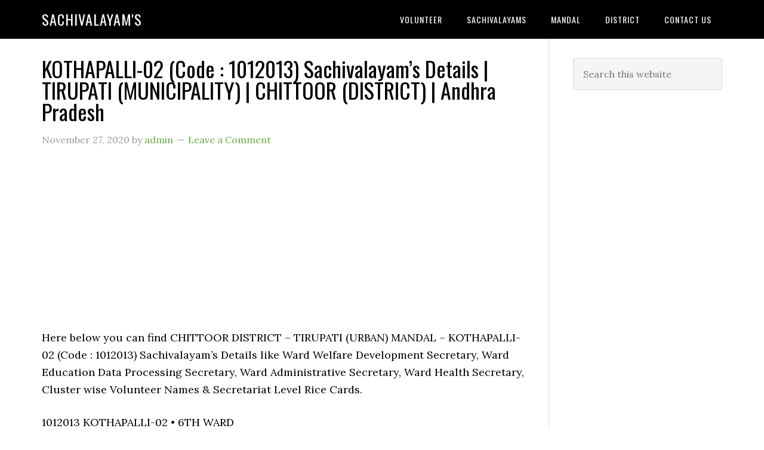

--- FILE ---
content_type: text/html; charset=UTF-8
request_url: https://sachivalayams.com/kothapalli-02-2/
body_size: 13215
content:
<!DOCTYPE html>
<html lang="en-GB">
<head >
<meta charset="UTF-8" />
<meta name="viewport" content="width=device-width, initial-scale=1" />
<meta name='robots' content='index, follow, max-image-preview:large, max-snippet:-1, max-video-preview:-1' />

	<!-- This site is optimized with the Yoast SEO plugin v26.8 - https://yoast.com/product/yoast-seo-wordpress/ -->
	<title>KOTHAPALLI-02 (Code : 1012013) Sachivalayam’s Details | TIRUPATI (MUNICIPALITY) | CHITTOOR (DISTRICT) | Andhra Pradesh - Sachivalayam&#039;S</title>
	<link rel="canonical" href="https://sachivalayams.com/kothapalli-02-2/" />
	<meta property="og:locale" content="en_GB" />
	<meta property="og:type" content="article" />
	<meta property="og:title" content="KOTHAPALLI-02 (Code : 1012013) Sachivalayam’s Details | TIRUPATI (MUNICIPALITY) | CHITTOOR (DISTRICT) | Andhra Pradesh - Sachivalayam&#039;S" />
	<meta property="og:description" content="Here below you can find CHITTOOR DISTRICT &#8211; TIRUPATI (URBAN) MANDAL &#8211; KOTHAPALLI-02 (Code : 1012013) Sachivalayam’s Details like Ward Welfare Development Secretary, Ward Education Data Processing Secretary, Ward Administrative Secretary, Ward Health Secretary, Cluster wise Volunteer Names &amp; Secretariat Level Rice Cards. 1012013 KOTHAPALLI-02 • 6TH WARD User : 1012013WDS Name : Supraja Visthri [&hellip;]" />
	<meta property="og:url" content="https://sachivalayams.com/kothapalli-02-2/" />
	<meta property="og:site_name" content="Sachivalayam&#039;S" />
	<meta property="article:published_time" content="2020-11-27T05:07:32+00:00" />
	<meta property="article:modified_time" content="2020-11-28T15:26:34+00:00" />
	<meta name="author" content="admin" />
	<meta name="twitter:card" content="summary_large_image" />
	<meta name="twitter:label1" content="Written by" />
	<meta name="twitter:data1" content="admin" />
	<meta name="twitter:label2" content="Estimated reading time" />
	<meta name="twitter:data2" content="1 minute" />
	<script type="application/ld+json" class="yoast-schema-graph">{"@context":"https://schema.org","@graph":[{"@type":"Article","@id":"https://sachivalayams.com/kothapalli-02-2/#article","isPartOf":{"@id":"https://sachivalayams.com/kothapalli-02-2/"},"author":{"name":"admin","@id":"https://sachivalayams.com/#/schema/person/033c5562bd1679f2dd1070ee87f9455c"},"headline":"KOTHAPALLI-02 (Code : 1012013) Sachivalayam’s Details | TIRUPATI (MUNICIPALITY) | CHITTOOR (DISTRICT) | Andhra Pradesh","datePublished":"2020-11-27T05:07:32+00:00","dateModified":"2020-11-28T15:26:34+00:00","mainEntityOfPage":{"@id":"https://sachivalayams.com/kothapalli-02-2/"},"wordCount":147,"commentCount":0,"publisher":{"@id":"https://sachivalayams.com/#/schema/person/033c5562bd1679f2dd1070ee87f9455c"},"keywords":["CHITTOOR","KOTHAPALLI-02","TIRUPATI (URBAN)"],"articleSection":["sachivalayams"],"inLanguage":"en-GB","potentialAction":[{"@type":"CommentAction","name":"Comment","target":["https://sachivalayams.com/kothapalli-02-2/#respond"]}]},{"@type":"WebPage","@id":"https://sachivalayams.com/kothapalli-02-2/","url":"https://sachivalayams.com/kothapalli-02-2/","name":"KOTHAPALLI-02 (Code : 1012013) Sachivalayam’s Details | TIRUPATI (MUNICIPALITY) | CHITTOOR (DISTRICT) | Andhra Pradesh - Sachivalayam&#039;S","isPartOf":{"@id":"https://sachivalayams.com/#website"},"datePublished":"2020-11-27T05:07:32+00:00","dateModified":"2020-11-28T15:26:34+00:00","breadcrumb":{"@id":"https://sachivalayams.com/kothapalli-02-2/#breadcrumb"},"inLanguage":"en-GB","potentialAction":[{"@type":"ReadAction","target":["https://sachivalayams.com/kothapalli-02-2/"]}]},{"@type":"BreadcrumbList","@id":"https://sachivalayams.com/kothapalli-02-2/#breadcrumb","itemListElement":[{"@type":"ListItem","position":1,"name":"Home","item":"https://sachivalayams.com/"},{"@type":"ListItem","position":2,"name":"KOTHAPALLI-02 (Code : 1012013) Sachivalayam’s Details | TIRUPATI (MUNICIPALITY) | CHITTOOR (DISTRICT) | Andhra Pradesh"}]},{"@type":"WebSite","@id":"https://sachivalayams.com/#website","url":"https://sachivalayams.com/","name":"SachivalayamS","description":"","publisher":{"@id":"https://sachivalayams.com/#/schema/person/033c5562bd1679f2dd1070ee87f9455c"},"potentialAction":[{"@type":"SearchAction","target":{"@type":"EntryPoint","urlTemplate":"https://sachivalayams.com/?s={search_term_string}"},"query-input":{"@type":"PropertyValueSpecification","valueRequired":true,"valueName":"search_term_string"}}],"inLanguage":"en-GB"},{"@type":["Person","Organization"],"@id":"https://sachivalayams.com/#/schema/person/033c5562bd1679f2dd1070ee87f9455c","name":"admin","image":{"@type":"ImageObject","inLanguage":"en-GB","@id":"https://sachivalayams.com/#/schema/person/image/","url":"https://secure.gravatar.com/avatar/c98ad04016fbe7ac0919e79db04debd28e01f8a3e8ae836dbb9ec7a5fca6b881?s=96&d=mm&r=g","contentUrl":"https://secure.gravatar.com/avatar/c98ad04016fbe7ac0919e79db04debd28e01f8a3e8ae836dbb9ec7a5fca6b881?s=96&d=mm&r=g","caption":"admin"},"logo":{"@id":"https://sachivalayams.com/#/schema/person/image/"},"sameAs":["https://sachivalayams.com"]}]}</script>
	<!-- / Yoast SEO plugin. -->


<link rel='dns-prefetch' href='//news.google.com' />
<link rel='dns-prefetch' href='//www.googletagmanager.com' />
<link rel='dns-prefetch' href='//fonts.googleapis.com' />
<link rel="alternate" type="application/rss+xml" title="Sachivalayam&#039;S &raquo; Feed" href="https://sachivalayams.com/feed/" />
<link rel="alternate" type="application/rss+xml" title="Sachivalayam&#039;S &raquo; Comments Feed" href="https://sachivalayams.com/comments/feed/" />
<link rel="alternate" type="application/rss+xml" title="Sachivalayam&#039;S &raquo; KOTHAPALLI-02 (Code : 1012013) Sachivalayam’s Details | TIRUPATI (MUNICIPALITY) | CHITTOOR (DISTRICT) | Andhra Pradesh Comments Feed" href="https://sachivalayams.com/kothapalli-02-2/feed/" />
<link rel="alternate" title="oEmbed (JSON)" type="application/json+oembed" href="https://sachivalayams.com/wp-json/oembed/1.0/embed?url=https%3A%2F%2Fsachivalayams.com%2Fkothapalli-02-2%2F" />
<link rel="alternate" title="oEmbed (XML)" type="text/xml+oembed" href="https://sachivalayams.com/wp-json/oembed/1.0/embed?url=https%3A%2F%2Fsachivalayams.com%2Fkothapalli-02-2%2F&#038;format=xml" />
<style id='wp-img-auto-sizes-contain-inline-css' type='text/css'>
img:is([sizes=auto i],[sizes^="auto," i]){contain-intrinsic-size:3000px 1500px}
/*# sourceURL=wp-img-auto-sizes-contain-inline-css */
</style>

<link rel='stylesheet' id='eleven40-pro-theme-css' href='https://sachivalayams.com/wp-content/themes/eleven40-pro/style.css?ver=2.2.1' type='text/css' media='all' />
<style id='wp-emoji-styles-inline-css' type='text/css'>

	img.wp-smiley, img.emoji {
		display: inline !important;
		border: none !important;
		box-shadow: none !important;
		height: 1em !important;
		width: 1em !important;
		margin: 0 0.07em !important;
		vertical-align: -0.1em !important;
		background: none !important;
		padding: 0 !important;
	}
/*# sourceURL=wp-emoji-styles-inline-css */
</style>
<link rel='stylesheet' id='wp-block-library-css' href='https://sachivalayams.com/wp-includes/css/dist/block-library/style.min.css?ver=6.9' type='text/css' media='all' />
<style id='global-styles-inline-css' type='text/css'>
:root{--wp--preset--aspect-ratio--square: 1;--wp--preset--aspect-ratio--4-3: 4/3;--wp--preset--aspect-ratio--3-4: 3/4;--wp--preset--aspect-ratio--3-2: 3/2;--wp--preset--aspect-ratio--2-3: 2/3;--wp--preset--aspect-ratio--16-9: 16/9;--wp--preset--aspect-ratio--9-16: 9/16;--wp--preset--color--black: #000000;--wp--preset--color--cyan-bluish-gray: #abb8c3;--wp--preset--color--white: #ffffff;--wp--preset--color--pale-pink: #f78da7;--wp--preset--color--vivid-red: #cf2e2e;--wp--preset--color--luminous-vivid-orange: #ff6900;--wp--preset--color--luminous-vivid-amber: #fcb900;--wp--preset--color--light-green-cyan: #7bdcb5;--wp--preset--color--vivid-green-cyan: #00d084;--wp--preset--color--pale-cyan-blue: #8ed1fc;--wp--preset--color--vivid-cyan-blue: #0693e3;--wp--preset--color--vivid-purple: #9b51e0;--wp--preset--gradient--vivid-cyan-blue-to-vivid-purple: linear-gradient(135deg,rgb(6,147,227) 0%,rgb(155,81,224) 100%);--wp--preset--gradient--light-green-cyan-to-vivid-green-cyan: linear-gradient(135deg,rgb(122,220,180) 0%,rgb(0,208,130) 100%);--wp--preset--gradient--luminous-vivid-amber-to-luminous-vivid-orange: linear-gradient(135deg,rgb(252,185,0) 0%,rgb(255,105,0) 100%);--wp--preset--gradient--luminous-vivid-orange-to-vivid-red: linear-gradient(135deg,rgb(255,105,0) 0%,rgb(207,46,46) 100%);--wp--preset--gradient--very-light-gray-to-cyan-bluish-gray: linear-gradient(135deg,rgb(238,238,238) 0%,rgb(169,184,195) 100%);--wp--preset--gradient--cool-to-warm-spectrum: linear-gradient(135deg,rgb(74,234,220) 0%,rgb(151,120,209) 20%,rgb(207,42,186) 40%,rgb(238,44,130) 60%,rgb(251,105,98) 80%,rgb(254,248,76) 100%);--wp--preset--gradient--blush-light-purple: linear-gradient(135deg,rgb(255,206,236) 0%,rgb(152,150,240) 100%);--wp--preset--gradient--blush-bordeaux: linear-gradient(135deg,rgb(254,205,165) 0%,rgb(254,45,45) 50%,rgb(107,0,62) 100%);--wp--preset--gradient--luminous-dusk: linear-gradient(135deg,rgb(255,203,112) 0%,rgb(199,81,192) 50%,rgb(65,88,208) 100%);--wp--preset--gradient--pale-ocean: linear-gradient(135deg,rgb(255,245,203) 0%,rgb(182,227,212) 50%,rgb(51,167,181) 100%);--wp--preset--gradient--electric-grass: linear-gradient(135deg,rgb(202,248,128) 0%,rgb(113,206,126) 100%);--wp--preset--gradient--midnight: linear-gradient(135deg,rgb(2,3,129) 0%,rgb(40,116,252) 100%);--wp--preset--font-size--small: 13px;--wp--preset--font-size--medium: 20px;--wp--preset--font-size--large: 36px;--wp--preset--font-size--x-large: 42px;--wp--preset--spacing--20: 0.44rem;--wp--preset--spacing--30: 0.67rem;--wp--preset--spacing--40: 1rem;--wp--preset--spacing--50: 1.5rem;--wp--preset--spacing--60: 2.25rem;--wp--preset--spacing--70: 3.38rem;--wp--preset--spacing--80: 5.06rem;--wp--preset--shadow--natural: 6px 6px 9px rgba(0, 0, 0, 0.2);--wp--preset--shadow--deep: 12px 12px 50px rgba(0, 0, 0, 0.4);--wp--preset--shadow--sharp: 6px 6px 0px rgba(0, 0, 0, 0.2);--wp--preset--shadow--outlined: 6px 6px 0px -3px rgb(255, 255, 255), 6px 6px rgb(0, 0, 0);--wp--preset--shadow--crisp: 6px 6px 0px rgb(0, 0, 0);}:where(.is-layout-flex){gap: 0.5em;}:where(.is-layout-grid){gap: 0.5em;}body .is-layout-flex{display: flex;}.is-layout-flex{flex-wrap: wrap;align-items: center;}.is-layout-flex > :is(*, div){margin: 0;}body .is-layout-grid{display: grid;}.is-layout-grid > :is(*, div){margin: 0;}:where(.wp-block-columns.is-layout-flex){gap: 2em;}:where(.wp-block-columns.is-layout-grid){gap: 2em;}:where(.wp-block-post-template.is-layout-flex){gap: 1.25em;}:where(.wp-block-post-template.is-layout-grid){gap: 1.25em;}.has-black-color{color: var(--wp--preset--color--black) !important;}.has-cyan-bluish-gray-color{color: var(--wp--preset--color--cyan-bluish-gray) !important;}.has-white-color{color: var(--wp--preset--color--white) !important;}.has-pale-pink-color{color: var(--wp--preset--color--pale-pink) !important;}.has-vivid-red-color{color: var(--wp--preset--color--vivid-red) !important;}.has-luminous-vivid-orange-color{color: var(--wp--preset--color--luminous-vivid-orange) !important;}.has-luminous-vivid-amber-color{color: var(--wp--preset--color--luminous-vivid-amber) !important;}.has-light-green-cyan-color{color: var(--wp--preset--color--light-green-cyan) !important;}.has-vivid-green-cyan-color{color: var(--wp--preset--color--vivid-green-cyan) !important;}.has-pale-cyan-blue-color{color: var(--wp--preset--color--pale-cyan-blue) !important;}.has-vivid-cyan-blue-color{color: var(--wp--preset--color--vivid-cyan-blue) !important;}.has-vivid-purple-color{color: var(--wp--preset--color--vivid-purple) !important;}.has-black-background-color{background-color: var(--wp--preset--color--black) !important;}.has-cyan-bluish-gray-background-color{background-color: var(--wp--preset--color--cyan-bluish-gray) !important;}.has-white-background-color{background-color: var(--wp--preset--color--white) !important;}.has-pale-pink-background-color{background-color: var(--wp--preset--color--pale-pink) !important;}.has-vivid-red-background-color{background-color: var(--wp--preset--color--vivid-red) !important;}.has-luminous-vivid-orange-background-color{background-color: var(--wp--preset--color--luminous-vivid-orange) !important;}.has-luminous-vivid-amber-background-color{background-color: var(--wp--preset--color--luminous-vivid-amber) !important;}.has-light-green-cyan-background-color{background-color: var(--wp--preset--color--light-green-cyan) !important;}.has-vivid-green-cyan-background-color{background-color: var(--wp--preset--color--vivid-green-cyan) !important;}.has-pale-cyan-blue-background-color{background-color: var(--wp--preset--color--pale-cyan-blue) !important;}.has-vivid-cyan-blue-background-color{background-color: var(--wp--preset--color--vivid-cyan-blue) !important;}.has-vivid-purple-background-color{background-color: var(--wp--preset--color--vivid-purple) !important;}.has-black-border-color{border-color: var(--wp--preset--color--black) !important;}.has-cyan-bluish-gray-border-color{border-color: var(--wp--preset--color--cyan-bluish-gray) !important;}.has-white-border-color{border-color: var(--wp--preset--color--white) !important;}.has-pale-pink-border-color{border-color: var(--wp--preset--color--pale-pink) !important;}.has-vivid-red-border-color{border-color: var(--wp--preset--color--vivid-red) !important;}.has-luminous-vivid-orange-border-color{border-color: var(--wp--preset--color--luminous-vivid-orange) !important;}.has-luminous-vivid-amber-border-color{border-color: var(--wp--preset--color--luminous-vivid-amber) !important;}.has-light-green-cyan-border-color{border-color: var(--wp--preset--color--light-green-cyan) !important;}.has-vivid-green-cyan-border-color{border-color: var(--wp--preset--color--vivid-green-cyan) !important;}.has-pale-cyan-blue-border-color{border-color: var(--wp--preset--color--pale-cyan-blue) !important;}.has-vivid-cyan-blue-border-color{border-color: var(--wp--preset--color--vivid-cyan-blue) !important;}.has-vivid-purple-border-color{border-color: var(--wp--preset--color--vivid-purple) !important;}.has-vivid-cyan-blue-to-vivid-purple-gradient-background{background: var(--wp--preset--gradient--vivid-cyan-blue-to-vivid-purple) !important;}.has-light-green-cyan-to-vivid-green-cyan-gradient-background{background: var(--wp--preset--gradient--light-green-cyan-to-vivid-green-cyan) !important;}.has-luminous-vivid-amber-to-luminous-vivid-orange-gradient-background{background: var(--wp--preset--gradient--luminous-vivid-amber-to-luminous-vivid-orange) !important;}.has-luminous-vivid-orange-to-vivid-red-gradient-background{background: var(--wp--preset--gradient--luminous-vivid-orange-to-vivid-red) !important;}.has-very-light-gray-to-cyan-bluish-gray-gradient-background{background: var(--wp--preset--gradient--very-light-gray-to-cyan-bluish-gray) !important;}.has-cool-to-warm-spectrum-gradient-background{background: var(--wp--preset--gradient--cool-to-warm-spectrum) !important;}.has-blush-light-purple-gradient-background{background: var(--wp--preset--gradient--blush-light-purple) !important;}.has-blush-bordeaux-gradient-background{background: var(--wp--preset--gradient--blush-bordeaux) !important;}.has-luminous-dusk-gradient-background{background: var(--wp--preset--gradient--luminous-dusk) !important;}.has-pale-ocean-gradient-background{background: var(--wp--preset--gradient--pale-ocean) !important;}.has-electric-grass-gradient-background{background: var(--wp--preset--gradient--electric-grass) !important;}.has-midnight-gradient-background{background: var(--wp--preset--gradient--midnight) !important;}.has-small-font-size{font-size: var(--wp--preset--font-size--small) !important;}.has-medium-font-size{font-size: var(--wp--preset--font-size--medium) !important;}.has-large-font-size{font-size: var(--wp--preset--font-size--large) !important;}.has-x-large-font-size{font-size: var(--wp--preset--font-size--x-large) !important;}
/*# sourceURL=global-styles-inline-css */
</style>

<style id='classic-theme-styles-inline-css' type='text/css'>
/*! This file is auto-generated */
.wp-block-button__link{color:#fff;background-color:#32373c;border-radius:9999px;box-shadow:none;text-decoration:none;padding:calc(.667em + 2px) calc(1.333em + 2px);font-size:1.125em}.wp-block-file__button{background:#32373c;color:#fff;text-decoration:none}
/*# sourceURL=/wp-includes/css/classic-themes.min.css */
</style>
<link rel='stylesheet' id='wp-components-css' href='https://sachivalayams.com/wp-includes/css/dist/components/style.min.css?ver=6.9' type='text/css' media='all' />
<link rel='stylesheet' id='godaddy-styles-css' href='https://sachivalayams.com/wp-content/plugins/coblocks/includes/Dependencies/GoDaddy/Styles/build/latest.css?ver=2.0.2' type='text/css' media='all' />
<link rel='stylesheet' id='dashicons-css' href='https://sachivalayams.com/wp-includes/css/dashicons.min.css?ver=6.9' type='text/css' media='all' />
<link rel='stylesheet' id='google-fonts-css' href='//fonts.googleapis.com/css?family=Lora%3A400%2C700%7COswald%3A400&#038;ver=3.6.1' type='text/css' media='all' />
<script type="text/javascript" src="https://sachivalayams.com/wp-includes/js/jquery/jquery.min.js?ver=3.7.1" id="jquery-core-js"></script>
<script type="text/javascript" src="https://sachivalayams.com/wp-includes/js/jquery/jquery-migrate.min.js?ver=3.4.1" id="jquery-migrate-js"></script>
<script type="text/javascript" src="https://sachivalayams.com/wp-content/themes/eleven40-pro/js/responsive-menu.js?ver=1.0.0" id="eleven40-responsive-menu-js"></script>

<!-- Google tag (gtag.js) snippet added by Site Kit -->
<!-- Google Analytics snippet added by Site Kit -->
<script type="text/javascript" src="https://www.googletagmanager.com/gtag/js?id=GT-T5P29QM" id="google_gtagjs-js" async></script>
<script type="text/javascript" id="google_gtagjs-js-after">
/* <![CDATA[ */
window.dataLayer = window.dataLayer || [];function gtag(){dataLayer.push(arguments);}
gtag("set","linker",{"domains":["sachivalayams.com"]});
gtag("js", new Date());
gtag("set", "developer_id.dZTNiMT", true);
gtag("config", "GT-T5P29QM", {"googlesitekit_post_type":"post"});
//# sourceURL=google_gtagjs-js-after
/* ]]> */
</script>
<link rel="https://api.w.org/" href="https://sachivalayams.com/wp-json/" /><link rel="alternate" title="JSON" type="application/json" href="https://sachivalayams.com/wp-json/wp/v2/posts/17198" /><link rel="EditURI" type="application/rsd+xml" title="RSD" href="https://sachivalayams.com/xmlrpc.php?rsd" />
<link rel='shortlink' href='https://sachivalayams.com/?p=17198' />
<meta name="generator" content="Site Kit by Google 1.170.0" /><script type="text/javascript">//<![CDATA[
  function external_links_in_new_windows_loop() {
    if (!document.links) {
      document.links = document.getElementsByTagName('a');
    }
    var change_link = false;
    var force = '';
    var ignore = '';

    for (var t=0; t<document.links.length; t++) {
      var all_links = document.links[t];
      change_link = false;
      
      if(document.links[t].hasAttribute('onClick') == false) {
        // forced if the address starts with http (or also https), but does not link to the current domain
        if(all_links.href.search(/^http/) != -1 && all_links.href.search('sachivalayams.com') == -1 && all_links.href.search(/^#/) == -1) {
          // console.log('Changed ' + all_links.href);
          change_link = true;
        }
          
        if(force != '' && all_links.href.search(force) != -1) {
          // forced
          // console.log('force ' + all_links.href);
          change_link = true;
        }
        
        if(ignore != '' && all_links.href.search(ignore) != -1) {
          // console.log('ignore ' + all_links.href);
          // ignored
          change_link = false;
        }

        if(change_link == true) {
          // console.log('Changed ' + all_links.href);
          document.links[t].setAttribute('onClick', 'javascript:window.open(\'' + all_links.href.replace(/'/g, '') + '\', \'_blank\', \'noopener\'); return false;');
          document.links[t].removeAttribute('target');
        }
      }
    }
  }
  
  // Load
  function external_links_in_new_windows_load(func)
  {  
    var oldonload = window.onload;
    if (typeof window.onload != 'function'){
      window.onload = func;
    } else {
      window.onload = function(){
        oldonload();
        func();
      }
    }
  }

  external_links_in_new_windows_load(external_links_in_new_windows_loop);
  //]]></script>

<script>document.cookie = 'quads_browser_width='+screen.width;</script><link rel="icon" href="https://sachivalayams.com/wp-content/themes/eleven40-pro/images/favicon.ico" />
<link rel="pingback" href="https://sachivalayams.com/xmlrpc.php" />
<!-- Global site tag (gtag.js) - Google Analytics -->
<script async src="https://www.googletagmanager.com/gtag/js?id=G-11DGFKJWWM"></script>
<script>
  window.dataLayer = window.dataLayer || [];
  function gtag(){dataLayer.push(arguments);}
  gtag('js', new Date());

  gtag('config', 'G-11DGFKJWWM');
</script>


<script data-ad-client="ca-pub-9132933522470685" async src="https://pagead2.googlesyndication.com/pagead/js/adsbygoogle.js"></script>


<!-- Global site tag (gtag.js) - Google Analytics -->
<script async src="https://www.googletagmanager.com/gtag/js?id=UA-208205602-1"></script>
<script>
  window.dataLayer = window.dataLayer || [];
  function gtag(){dataLayer.push(arguments);}
  gtag('js', new Date());

  gtag('config', 'UA-208205602-1');
</script>
<meta name="google-site-verification" content="jQcYGAtOIHA1D350X5UyckNT6Dzj6VGMcnCBkhrTVlg">
<!-- Google AdSense meta tags added by Site Kit -->
<meta name="google-adsense-platform-account" content="ca-host-pub-2644536267352236">
<meta name="google-adsense-platform-domain" content="sitekit.withgoogle.com">
<!-- End Google AdSense meta tags added by Site Kit -->
<style type="text/css">.recentcomments a{display:inline !important;padding:0 !important;margin:0 !important;}</style>
<!-- Google Tag Manager snippet added by Site Kit -->
<script type="text/javascript">
/* <![CDATA[ */

			( function( w, d, s, l, i ) {
				w[l] = w[l] || [];
				w[l].push( {'gtm.start': new Date().getTime(), event: 'gtm.js'} );
				var f = d.getElementsByTagName( s )[0],
					j = d.createElement( s ), dl = l != 'dataLayer' ? '&l=' + l : '';
				j.async = true;
				j.src = 'https://www.googletagmanager.com/gtm.js?id=' + i + dl;
				f.parentNode.insertBefore( j, f );
			} )( window, document, 'script', 'dataLayer', 'GTM-WWKBSMCC' );
			
/* ]]> */
</script>

<!-- End Google Tag Manager snippet added by Site Kit -->

<!-- BEGIN Analytics Insights v6.3.12 - https://wordpress.org/plugins/analytics-insights/ -->
<script async src="https://www.googletagmanager.com/gtag/js?id=G-MJHQY7B9LT"></script>
<script>
  window.dataLayer = window.dataLayer || [];
  function gtag(){dataLayer.push(arguments);}
  gtag('js', new Date());
  gtag('config', 'G-MJHQY7B9LT');
  if (window.performance) {
    var timeSincePageLoad = Math.round(performance.now());
    gtag('event', 'timing_complete', {
      'name': 'load',
      'value': timeSincePageLoad,
      'event_category': 'JS Dependencies'
    });
  }
</script>
<!-- END Analytics Insights -->
</head>
<body class="wp-singular post-template-default single single-post postid-17198 single-format-standard wp-theme-genesis wp-child-theme-eleven40-pro header-full-width content-sidebar genesis-breadcrumbs-hidden genesis-footer-widgets-hidden eleven40-pro-green">		<!-- Google Tag Manager (noscript) snippet added by Site Kit -->
		<noscript>
			<iframe src="https://www.googletagmanager.com/ns.html?id=GTM-WWKBSMCC" height="0" width="0" style="display:none;visibility:hidden"></iframe>
		</noscript>
		<!-- End Google Tag Manager (noscript) snippet added by Site Kit -->
		<div class="site-container"><header class="site-header"><div class="wrap"><div class="title-area"><p class="site-title"><a href="https://sachivalayams.com/">Sachivalayam&#039;S</a></p></div><nav class="nav-primary" aria-label="Main"><div class="wrap"><ul id="menu-primary-menu" class="menu genesis-nav-menu menu-primary"><li id="menu-item-61245" class="menu-item menu-item-type-taxonomy menu-item-object-category menu-item-has-children menu-item-61245"><a href="https://sachivalayams.com/category/volunteer/"><span >Volunteer</span></a>
<ul class="sub-menu">
	<li id="menu-item-61583" class="menu-item menu-item-type-custom menu-item-object-custom menu-item-61583"><a href="https://sachivalayam.in/volunteer/"><span >Volunteer Contact Numbers</span></a></li>
</ul>
</li>
<li id="menu-item-58848" class="menu-item menu-item-type-taxonomy menu-item-object-category current-post-ancestor current-menu-parent current-post-parent menu-item-58848"><a href="https://sachivalayams.com/category/sachivalayams/"><span >sachivalayams</span></a></li>
<li id="menu-item-58849" class="menu-item menu-item-type-taxonomy menu-item-object-category menu-item-58849"><a href="https://sachivalayams.com/category/mandal/"><span >Mandal</span></a></li>
<li id="menu-item-58850" class="menu-item menu-item-type-taxonomy menu-item-object-category menu-item-58850"><a href="https://sachivalayams.com/category/district/"><span >District</span></a></li>
<li id="menu-item-58847" class="menu-item menu-item-type-post_type menu-item-object-page menu-item-58847"><a href="https://sachivalayams.com/contact-us/"><span >CONTACT US</span></a></li>
</ul></div></nav></div></header><div class="site-inner"><div class="wrap"><div class="content-sidebar-wrap"><main class="content"><article class="post-17198 post type-post status-publish format-standard category-sachivalayams tag-chittoor tag-kothapalli-02 tag-tirupati-urban entry" aria-label="KOTHAPALLI-02 (Code : 1012013) Sachivalayam’s Details | TIRUPATI (MUNICIPALITY) | CHITTOOR (DISTRICT) | Andhra Pradesh"><header class="entry-header"><h1 class="entry-title">KOTHAPALLI-02 (Code : 1012013) Sachivalayam’s Details | TIRUPATI (MUNICIPALITY) | CHITTOOR (DISTRICT) | Andhra Pradesh</h1>
<p class="entry-meta"><time class="entry-time">November 27, 2020</time> by <span class="entry-author"><a href="https://sachivalayams.com/author/harshameruva/" class="entry-author-link" rel="author"><span class="entry-author-name">admin</span></a></span> <span class="entry-comments-link"><a href="https://sachivalayams.com/kothapalli-02-2/#respond">Leave a Comment</a></span> </p></header><div class="entry-content">
<!-- WP QUADS Content Ad Plugin v. 2.0.98.1 -->
<div class="quads-location quads-ad1" id="quads-ad1" style="float:none;margin:0px;">
<script async src="https://pagead2.googlesyndication.com/pagead/js/adsbygoogle.js"></script>
<!-- Sachi-Begining-of-Post -->
<ins class="adsbygoogle"
     style="display:block"
     data-ad-client="ca-pub-9132933522470685"
     data-ad-slot="7186127125"
     data-ad-format="auto"
     data-full-width-responsive="true"></ins>
<script>
     (adsbygoogle = window.adsbygoogle || []).push({});
</script>
</div>
<p>Here below you can find CHITTOOR DISTRICT &#8211; TIRUPATI (URBAN) MANDAL &#8211; KOTHAPALLI-02 (Code : 1012013) Sachivalayam’s Details like Ward Welfare Development Secretary, Ward Education Data Processing Secretary, Ward Administrative Secretary, Ward Health Secretary, Cluster wise Volunteer Names &amp; Secretariat Level Rice Cards.</p>
<p>1012013 KOTHAPALLI-02 • 6TH WARD </p>
<p/>User : 1012013WDS<br />
Name : Supraja Visthri<br />
Mobile : ******3965</p>
<p/>User : 1012013WDP<br />
Name : Satish Thondamanati<br />
Mobile : ******8108</p>
<p/>User : 1012013WAS<br />
Name : NAINAR L REDDY SAIKUMAR<br />
Mobile : ******2091</p>
<p/>User : 1012013WHS<br />
Name : N.MADHAVI<br />
Mobile : ******2541</p>
<!-- WP QUADS Content Ad Plugin v. 2.0.98.1 -->
<div class="quads-location quads-ad3" id="quads-ad3" style="float:none;margin:0px;">
<script async src="https://pagead2.googlesyndication.com/pagead/js/adsbygoogle.js"></script>
<!-- Sachi-Middle -->
<ins class="adsbygoogle"
     style="display:block"
     data-ad-client="ca-pub-9132933522470685"
     data-ad-slot="3246882115"
     data-ad-format="auto"
     data-full-width-responsive="true"></ins>
<script>
     (adsbygoogle = window.adsbygoogle || []).push({});
</script>
</div>

<table width="518">
<thead>
<tr>
<td><strong>S.No</strong></td>
<td><strong>Volunteer ID</strong></td>
<td><strong>Volunteer Name</strong></td>
<td><strong>Clu ster</strong></td>
</tr>
<tr>
<td><strong>   1   </strong></td>
<td><strong>   2   </strong></td>
<td><strong>   3   </strong></td>
<td><strong>   4   </strong></td>
</tr>
</thead>
<tbody>
<tr>
<td>1</td>
<td>******8634</td>
<td>K LATHA</td>
<td>20</td>
</tr>
<tr>
<td>2</td>
<td>******2675</td>
<td>S DIVYA</td>
<td>19</td>
</tr>
<tr>
<td>3</td>
<td>******8853</td>
<td>K SOBHARANI</td>
<td>18</td>
</tr>
<tr>
<td>4</td>
<td>******4463</td>
<td>R LOHITH</td>
<td>17</td>
</tr>
<tr>
<td>5</td>
<td>******7146</td>
<td>P DHANALAKSHMI</td>
<td>16</td>
</tr>
<tr>
<td>6</td>
<td>******2672</td>
<td>V SARADA</td>
<td>15</td>
</tr>
<tr>
<td>7</td>
<td>******4360</td>
<td>S ANITHA</td>
<td>14</td>
</tr>
<tr>
<td>8</td>
<td>******6014</td>
<td>N JYOTHI</td>
<td>13</td>
</tr>
<tr>
<td>9</td>
<td>******6985</td>
<td>CHANDRA NARAYANA CHANDRA NARAYANA</td>
<td>12</td>
</tr>
<tr>
<td>10</td>
<td>******1786</td>
<td>G ASHOK</td>
<td>11</td>
</tr>
<tr>
<td>11</td>
<td>******4819</td>
<td>K HEMANTH KUMAR</td>
<td>10</td>
</tr>
<tr>
<td>12</td>
<td>******8468</td>
<td>E DEENAVATHI</td>
<td>9</td>
</tr>
<tr>
<td>13</td>
<td>******8115</td>
<td>MUNIPAVAN MUNIPAVAN</td>
<td>8</td>
</tr>
<tr>
<td>14</td>
<td>******3972</td>
<td>LAVANYA LAVANYA</td>
<td>7</td>
</tr>
<tr>
<td>15</td>
<td>******9711</td>
<td>P GEETHA</td>
<td>6</td>
</tr>
<tr>
<td>16</td>
<td>******7657</td>
<td>NAGAMANI NAGAMANI</td>
<td>5</td>
</tr>
<tr>
<td>17</td>
<td>******5791</td>
<td>PRASAD PRASAD</td>
<td>4</td>
</tr>
<tr>
<td>18</td>
<td>******4461</td>
<td>T NAVANEETHA</td>
<td>3</td>
</tr>
<tr>
<td>19</td>
<td>******6804</td>
<td>T RAFFI</td>
<td>2</td>
</tr>
<tr>
<td>20</td>
<td>******0119</td>
<td>B GAYATRI YADAV</td>
<td>1</td>
</tr>
</tbody>
</table>
<p>For any queries regarding above topic, please tell us through below comment session.
<!-- WP QUADS Content Ad Plugin v. 2.0.98.1 -->
<div class="quads-location quads-ad4" id="quads-ad4" style="float:none;margin:0px;">
<script async src="https://pagead2.googlesyndication.com/pagead/js/adsbygoogle.js"></script>
<ins class="adsbygoogle"
     style="display:block"
     data-ad-format="autorelaxed"
     data-ad-client="ca-pub-9132933522470685"
     data-ad-slot="5259866626"></ins>
<script>
     (adsbygoogle = window.adsbygoogle || []).push({});
</script>
</div>

<!--<rdf:RDF xmlns:rdf="http://www.w3.org/1999/02/22-rdf-syntax-ns#"
			xmlns:dc="http://purl.org/dc/elements/1.1/"
			xmlns:trackback="http://madskills.com/public/xml/rss/module/trackback/">
		<rdf:Description rdf:about="https://sachivalayams.com/kothapalli-02-2/"
    dc:identifier="https://sachivalayams.com/kothapalli-02-2/"
    dc:title="KOTHAPALLI-02 (Code : 1012013) Sachivalayam’s Details | TIRUPATI (MUNICIPALITY) | CHITTOOR (DISTRICT) | Andhra Pradesh"
    trackback:ping="https://sachivalayams.com/kothapalli-02-2/trackback/" />
</rdf:RDF>-->
</div><footer class="entry-footer"><p class="entry-meta"><span class="entry-categories">Filed Under: <a href="https://sachivalayams.com/category/sachivalayams/" rel="category tag">sachivalayams</a></span> <span class="entry-tags">Tagged With: <a href="https://sachivalayams.com/tag/chittoor/" rel="tag">CHITTOOR</a>, <a href="https://sachivalayams.com/tag/kothapalli-02/" rel="tag">KOTHAPALLI-02</a>, <a href="https://sachivalayams.com/tag/tirupati-urban/" rel="tag">TIRUPATI (URBAN)</a></span></p></footer></article>	<div id="respond" class="comment-respond">
		<h3 id="reply-title" class="comment-reply-title">Leave a Reply <small><a rel="nofollow" id="cancel-comment-reply-link" href="/kothapalli-02-2/#respond" style="display:none;">Cancel reply</a></small></h3><form action="https://sachivalayams.com/wp-comments-post.php" method="post" id="commentform" class="comment-form"><p class="comment-notes"><span id="email-notes">Your email address will not be published.</span> <span class="required-field-message">Required fields are marked <span class="required">*</span></span></p><p class="comment-form-comment"><label for="comment">Comment <span class="required">*</span></label> <textarea id="comment" name="comment" cols="45" rows="8" maxlength="65525" required></textarea></p><p class="comment-form-author"><label for="author">Name <span class="required">*</span></label> <input id="author" name="author" type="text" value="" size="30" maxlength="245" autocomplete="name" required /></p>
<p class="comment-form-email"><label for="email">Email <span class="required">*</span></label> <input id="email" name="email" type="email" value="" size="30" maxlength="100" aria-describedby="email-notes" autocomplete="email" required /></p>
<p class="comment-form-url"><label for="url">Website</label> <input id="url" name="url" type="url" value="" size="30" maxlength="200" autocomplete="url" /></p>
<p class="comment-form-cookies-consent"><input id="wp-comment-cookies-consent" name="wp-comment-cookies-consent" type="checkbox" value="yes" /> <label for="wp-comment-cookies-consent">Save my name, email, and website in this browser for the next time I comment.</label></p>
<p class="form-submit"><input name="submit" type="submit" id="submit" class="submit" value="Post Comment" /> <input type='hidden' name='comment_post_ID' value='17198' id='comment_post_ID' />
<input type='hidden' name='comment_parent' id='comment_parent' value='0' />
</p><p style="display: none;"><input type="hidden" id="akismet_comment_nonce" name="akismet_comment_nonce" value="9664129a5e" /></p><p style="display: none !important;" class="akismet-fields-container" data-prefix="ak_"><label>&#916;<textarea name="ak_hp_textarea" cols="45" rows="8" maxlength="100"></textarea></label><input type="hidden" id="ak_js_1" name="ak_js" value="133"/><script>document.getElementById( "ak_js_1" ).setAttribute( "value", ( new Date() ).getTime() );</script></p></form>	</div><!-- #respond -->
	</main><aside class="sidebar sidebar-primary widget-area" role="complementary" aria-label="Primary Sidebar"><section id="search-2" class="widget widget_search"><div class="widget-wrap"><form class="search-form" method="get" action="https://sachivalayams.com/" role="search"><input class="search-form-input" type="search" name="s" id="searchform-1" placeholder="Search this website"><input class="search-form-submit" type="submit" value="Search"><meta content="https://sachivalayams.com/?s={s}"></form></div></section>
<section id="custom_html-2" class="widget_text widget widget_custom_html"><div class="widget_text widget-wrap"><div class="textwidget custom-html-widget"><script async src="https://pagead2.googlesyndication.com/pagead/js/adsbygoogle.js"></script>
<!-- Sachi-Top-At-Right-Side -->
<ins class="adsbygoogle"
     style="display:block"
     data-ad-client="ca-pub-9132933522470685"
     data-ad-slot="7835341307"
     data-ad-format="auto"
     data-full-width-responsive="true"></ins>
<script>
     (adsbygoogle = window.adsbygoogle || []).push({});
</script></div></div></section>
<section id="text-2" class="widget widget_text"><div class="widget-wrap"><h4 class="widget-title widgettitle">District Wise Sachivalayam&#8217;s</h4>
			<div class="textwidget"><p><strong><span style="color: #0000ff;"><a style="color: #0000ff;" href="https://sachivalayams.com/srikakulam/">SRIKAKULAM</a></span></strong></p>
<p><strong><span style="color: #0000ff;"><a style="color: #0000ff;" href="https://sachivalayams.com/vijayanagaram/">VIZIANAGARAM</a></span></strong></p>
<p><strong><span style="color: #0000ff;"><a style="color: #0000ff;" href="https://sachivalayams.com/visakhapatnam/">VISAKHAPATNAM</a></span></strong></p>
<p><strong><span style="color: #0000ff;"><a style="color: #0000ff;" href="https://sachivalayams.com/east-godavari/">EAST GODAVARI</a></span></strong></p>
<p><strong><span style="color: #0000ff;"><a style="color: #0000ff;" href="https://sachivalayams.com/west-godavari/">WEST GODAVARI</a></span></strong></p>
<p><strong><span style="color: #0000ff;"><a style="color: #0000ff;" href="https://sachivalayams.com/krishna/">KRISHNA</a></span></strong></p>
<p><strong><span style="color: #0000ff;"><a style="color: #0000ff;" href="https://sachivalayams.com/guntur/">GUNTUR</a></span></strong></p>
<p><strong><span style="color: #0000ff;"><a style="color: #0000ff;" href="https://sachivalayams.com/prakasam/">PRAKASAM</a></span></strong></p>
<p><strong><span style="color: #0000ff;"><a style="color: #0000ff;" href="https://sachivalayams.com/nellore/">NELLORE</a></span></strong></p>
<p><strong><span style="color: #0000ff;"><a style="color: #0000ff;" href="https://sachivalayams.com/chittoor/">CHITTOOR</a></span></strong></p>
<p><strong><span style="color: #0000ff;"><a style="color: #0000ff;" href="https://sachivalayams.com/kadapa/">KADAPA</a></span></strong></p>
<p><strong><span style="color: #0000ff;"><a style="color: #0000ff;" href="https://sachivalayams.com/ananthapur/">ANANTHAPUR</a></span></strong></p>
<p><strong><span style="color: #0000ff;"><a style="color: #0000ff;" href="https://sachivalayams.com/kurnool/">KURNOOL</a></span></strong></p>
</div>
		</div></section>

		<section id="recent-posts-2" class="widget widget_recent_entries"><div class="widget-wrap">
		<h4 class="widget-title widgettitle">Recent Posts</h4>

		<ul>
											<li>
					<a href="https://sachivalayams.com/seva-mitra/">Volunteer Seva Mitra &#8211; Seva Ratna &#8211; Seva Vajra Grades for 2023 Year Update &#038; 2022 List</a>
									</li>
											<li>
					<a href="https://sachivalayams.com/pension/">YSR PENSION KANUKA &#8211; Helpline Numbers (District wise) &#8211; Key Contacts</a>
									</li>
											<li>
					<a href="https://sachivalayams.com/apply/">AP Grama/Ward Volunteers Details Phase-I &#038; Phase-II</a>
									</li>
											<li>
					<a href="https://sachivalayams.com/apbocwwb/">APBOCWWB Deputy Commissioners of Labour Directory (Contact Details Dist wise)</a>
									</li>
											<li>
					<a href="https://sachivalayams.com/ysr-bhima-complaints/">YSR BHIMA DISTRICT WISE CONTACT DETAILS OF CALL CENTRES</a>
									</li>
					</ul>

		</div></section>
<section id="categories-2" class="widget widget_categories"><div class="widget-wrap"><h4 class="widget-title widgettitle">Categories</h4>

			<ul>
					<li class="cat-item cat-item-14555"><a href="https://sachivalayams.com/category/aadhar-card/">Aadhar Card</a>
</li>
	<li class="cat-item cat-item-14558"><a href="https://sachivalayams.com/category/contact/">Contact</a>
</li>
	<li class="cat-item cat-item-3"><a href="https://sachivalayams.com/category/district/">District</a>
</li>
	<li class="cat-item cat-item-4"><a href="https://sachivalayams.com/category/mandal/">Mandal</a>
</li>
	<li class="cat-item cat-item-14553"><a href="https://sachivalayams.com/category/navaratnalu/">Navaratnalu</a>
</li>
	<li class="cat-item cat-item-14559"><a href="https://sachivalayams.com/category/news/">News</a>
</li>
	<li class="cat-item cat-item-14557"><a href="https://sachivalayams.com/category/online-status/">Online Status</a>
</li>
	<li class="cat-item cat-item-14556"><a href="https://sachivalayams.com/category/pan-card/">PAN Card</a>
</li>
	<li class="cat-item cat-item-2"><a href="https://sachivalayams.com/category/sachivalayams/">sachivalayams</a>
</li>
	<li class="cat-item cat-item-14551"><a href="https://sachivalayams.com/category/telangana/">Telangana</a>
</li>
	<li class="cat-item cat-item-14552"><a href="https://sachivalayams.com/category/volunteer/">Volunteer</a>
</li>
			</ul>

			</div></section>
<section id="pages-3" class="widget widget_pages"><div class="widget-wrap"><h4 class="widget-title widgettitle">Pages</h4>

			<ul>
				<li class="page_item page-item-58838"><a href="https://sachivalayams.com/about-us/">About Us</a></li>
<li class="page_item page-item-61970"><a href="https://sachivalayams.com/buy-adspace/">Buy Adspace</a></li>
<li class="page_item page-item-58835"><a href="https://sachivalayams.com/contact-us/">CONTACT US</a></li>
<li class="page_item page-item-58840"><a href="https://sachivalayams.com/disclaimer/">Disclaimer</a></li>
<li class="page_item page-item-61977"><a href="https://sachivalayams.com/disable-ads/">Hide Ads for Premium Members</a></li>
<li class="page_item page-item-67"><a href="https://sachivalayams.com/">KNOW YOUR SECRETARIAT | మీ సచివాలయం గురించి తెలుసుకోండి</a></li>
<li class="page_item page-item-58842"><a href="https://sachivalayams.com/privacy-policy/">Privacy Policy</a></li>
			</ul>

			</div></section>
<section id="custom_html-3" class="widget_text widget widget_custom_html"><div class="widget_text widget-wrap"><div class="textwidget custom-html-widget"><script async src="https://pagead2.googlesyndication.com/pagead/js/adsbygoogle.js"></script>
<!-- Sachi-Bottom -->
<ins class="adsbygoogle"
     style="display:block"
     data-ad-client="ca-pub-9132933522470685"
     data-ad-slot="3438453809"
     data-ad-format="auto"
     data-full-width-responsive="true"></ins>
<script>
     (adsbygoogle = window.adsbygoogle || []).push({});
</script></div></div></section>
<section id="recent-comments-3" class="widget widget_recent_comments"><div class="widget-wrap"><h4 class="widget-title widgettitle">Recent Comments</h4>
<ul id="recentcomments"><li class="recentcomments"><span class="comment-author-link">S.KAMES</span> on <a href="https://sachivalayams.com/ramachandrapuram-2/#comment-38672">RAMACHANDRAPURAM (Code : 10190430) Sachivalayam’s Details | GARA MANDAL (RURAL) Area | SRIKAKULAM (DISTRICT) | Andhra Pradesh</a></li><li class="recentcomments"><span class="comment-author-link">Rambabu. K</span> on <a href="https://sachivalayams.com/telaprolu/#comment-38486">TELAPROLU (Code : 10790413) Sachivalayam Details | TENALI MANDAL (RURAL) Area | GUNTUR (DISTRICT) | Andhra Pradesh</a></li><li class="recentcomments"><span class="comment-author-link">Satish</span> on <a href="https://sachivalayams.com/nagaraju-peta/#comment-38409">NAGARAJU PETA (Code : 1060051) Sachivalayam’s Details | KAKINADA (URBAN) MANDAL | EAST GODAVARI DISTRICT | Andhra Pradesh</a></li><li class="recentcomments"><span class="comment-author-link">Eamani Venkateswarlu</span> on <a href="https://sachivalayams.com/guntupalem/#comment-38259">GUNTUPALEM (Code : 10790243) Sachivalayam Details | SAVALYAPURAM MANDAL (RURAL) Area | GUNTUR (DISTRICT) | Andhra Pradesh</a></li><li class="recentcomments"><span class="comment-author-link">S.KAMES</span> on <a href="https://sachivalayams.com/ramachandrapuram-2/#comment-38231">RAMACHANDRAPURAM (Code : 10190430) Sachivalayam’s Details | GARA MANDAL (RURAL) Area | SRIKAKULAM (DISTRICT) | Andhra Pradesh</a></li><li class="recentcomments"><span class="comment-author-link">Uma Maheswara Rao</span> on <a href="https://sachivalayams.com/butchayyapeta/#comment-38190">BUTCHAYYAPETA (Code : 10390366) Sachivalayam’S Details | BUTCHAYYAPETA MANDAL (RURAL) Area | VISAKHAPATNAM (DISTRICT) | Andhra Pradesh</a></li><li class="recentcomments"><span class="comment-author-link">Manmadha Rao Yarnagula</span> on <a href="https://sachivalayams.com/srikakulam-urban/#comment-37993">SECRETARIATS in SRIKAKULAM (URBAN) MANDAL | SRIKAKULAM DISTRICT</a></li><li class="recentcomments"><span class="comment-author-link">rangarao</span> on <a href="https://sachivalayams.com/ramachandrapuram-2/#comment-37805">RAMACHANDRAPURAM (Code : 10190430) Sachivalayam’s Details | GARA MANDAL (RURAL) Area | SRIKAKULAM (DISTRICT) | Andhra Pradesh</a></li><li class="recentcomments"><span class="comment-author-link">P,DAMODARA RAO</span> on <a href="https://sachivalayams.com/ramachandrapuram-2/#comment-37803">RAMACHANDRAPURAM (Code : 10190430) Sachivalayam’s Details | GARA MANDAL (RURAL) Area | SRIKAKULAM (DISTRICT) | Andhra Pradesh</a></li><li class="recentcomments"><span class="comment-author-link">Mvrkr</span> on <a href="https://sachivalayams.com/poranki5/#comment-37657">PORANKI5 (Code : 10690549) Sachivalayam’S Details | PENAMALURU MANDAL (RURAL) Area | KRISHNA (DISTRICT) | Andhra Pradesh</a></li><li class="recentcomments"><span class="comment-author-link">prasanna</span> on <a href="https://sachivalayams.com/kappala-venkanna-centre-02/#comment-37485">KAPPALA VENKANNA CENTRE-02 (Code : 1081017) Sachivalayam’s Details | TANUKU (URBAN) | WEST GODAVARI DISTRICT | Andhra Pradesh</a></li><li class="recentcomments"><span class="comment-author-link">chatti seetarama chandramurthy</span> on <a href="https://sachivalayams.com/gottamangalapuram/#comment-37479">GOTTAMANGALAPURAM (Code : 10190597) Sachivalayam’s Details | PALAKONDA MANDAL (RURAL) Area | SRIKAKULAM (DISTRICT) | Andhra Pradesh</a></li><li class="recentcomments"><span class="comment-author-link">chatti seetarama chandramurthy</span> on <a href="https://sachivalayams.com/gottamangalapuram/#comment-37478">GOTTAMANGALAPURAM (Code : 10190597) Sachivalayam’s Details | PALAKONDA MANDAL (RURAL) Area | SRIKAKULAM (DISTRICT) | Andhra Pradesh</a></li><li class="recentcomments"><span class="comment-author-link">Chollangi. వెంకటేశ్వరావు</span> on <a href="https://sachivalayams.com/cheediga1/#comment-37472">CHEEDIGA1 (Code : 10490412) Sachivalayam’S Details | KAKINADA RURAL MANDAL (RURAL) Area | EAST GODAVARI (DISTRICT) | Andhra Pradesh</a></li><li class="recentcomments"><span class="comment-author-link">Chandrasekhar Jallu</span> on <a href="https://sachivalayams.com/regidi/#comment-36872">REGIDI (Code : 10190780) Sachivalayam’s Details | R.AMADALAVALASA MANDAL (RURAL) Area | SRIKAKULAM (DISTRICT) | Andhra Pradesh</a></li><li class="recentcomments"><span class="comment-author-link">Murali</span> on <a href="https://sachivalayams.com/v-v-r-peta/#comment-36824">V.V.R.PETA (Code : 10190167) Sachivalayam’s Details | VANGARA MANDAL (RURAL) Area | SRIKAKULAM (DISTRICT) | Andhra Pradesh</a></li><li class="recentcomments"><span class="comment-author-link">Jyothi</span> on <a href="https://sachivalayams.com/venu-gopala-swamy-street/#comment-36622">VENU GOPALA SWAMY STREET (Code : 1063005) Sachivalayam’s Details | PITHAPURAM (URBAN) MANDAL | EAST GODAVARI DISTRICT | Andhra Pradesh</a></li><li class="recentcomments"><span class="comment-author-link">venkata rama raju tirumalaraju</span> on <a href="https://sachivalayams.com/gopalapatnam-2/#comment-36338">GOPALAPATNAM (Code : 10390098) Sachivalayam’S Details | PAYAKARAOPETA MANDAL (RURAL) Area | VISAKHAPATNAM (DISTRICT) | Andhra Pradesh</a></li><li class="recentcomments"><span class="comment-author-link">Vidya Sri</span> on <a href="https://sachivalayams.com/vepagunta-2/#comment-36117">VEPAGUNTA (Code : 1086492) Sachivalayam’s Details | GREATER VISHAKA MANDAL | VISAKHAPATNAM DISTRICT | Andhra Pradesh</a></li><li class="recentcomments"><span class="comment-author-link">K.siva</span> on <a href="https://sachivalayams.com/venkatapuram-3/#comment-36055">VENKATAPURAM (Code : 1018022) Sachivalayam Details | YEMMIGANUR (URBAN) MANDAL | KURNOOL (DISTRICT) | Andhra Pradesh</a></li><li class="recentcomments"><span class="comment-author-link">Sugurappakinikiri</span> on <a href="https://sachivalayams.com/adoni-urban/#comment-35960">Sachivalayams in ADONI (URBAN) Mandal | KURNOOL (DISTRICT)</a></li><li class="recentcomments"><span class="comment-author-link">V.S.THOPALLI</span> on <a href="https://sachivalayams.com/padmanabham-rural/#comment-35949">Sachivalayams in PADMANABHAM (RURAL) Mandal | Visakhapatnam (DISTRICT)</a></li><li class="recentcomments"><span class="comment-author-link">Pavan</span> on <a href="https://sachivalayams.com/ashok-nagar/#comment-35822">ASHOK NAGAR (Code : 1123020) BADVEL Mandal Municipality Areas | KADAPA (DISTRICT) | Sachivalayam Details</a></li><li class="recentcomments"><span class="comment-author-link">Rekham Sridevi</span> on <a href="https://sachivalayams.com/samba-siva-nagar-colony-02/#comment-35815">SAMBA SIVA NAGAR COLONY-02 (Code : 1025002) SachivalayamS Details | PONNUR MUNICIPALITY | GUNTUR DISTRICT | Andhra Pradesh</a></li><li class="recentcomments"><span class="comment-author-link">Mounika</span> on <a href="https://sachivalayams.com/gudapalli2/#comment-35813">GUDAPALLI2 (Code : 10490920) Sachivalayam’S Details | MALKIPURAM MANDAL (RURAL) Area | EAST GODAVARI (DISTRICT) | Andhra Pradesh</a></li><li class="recentcomments"><span class="comment-author-link">Kamesh r</span> on <a href="https://sachivalayams.com/ramachandrapuram-2/#comment-35808">RAMACHANDRAPURAM (Code : 10190430) Sachivalayam’s Details | GARA MANDAL (RURAL) Area | SRIKAKULAM (DISTRICT) | Andhra Pradesh</a></li><li class="recentcomments"><span class="comment-author-link">PAKKI DAMODARA RAO</span> on <a href="https://sachivalayams.com/ramachandrapuram-2/#comment-35801">RAMACHANDRAPURAM (Code : 10190430) Sachivalayam’s Details | GARA MANDAL (RURAL) Area | SRIKAKULAM (DISTRICT) | Andhra Pradesh</a></li><li class="recentcomments"><span class="comment-author-link">Siva</span> on <a href="https://sachivalayams.com/sampara/#comment-35800">SAMPARA (Code : 10490192) Sachivalayam’S Details | PEDAPUDI MANDAL (RURAL) Area | EAST GODAVARI (DISTRICT) | Andhra Pradesh</a></li><li class="recentcomments"><span class="comment-author-link">R.Bala krishna</span> on <a href="https://sachivalayams.com/adivithakellapadu-02/#comment-35794">ADIVITHAKELLAPADU-02 (Code : 1021179) SachivalayamS Details | GUNTUR MUNICIPAL CORPORATION | GUNTUR DISTRICT | Andhra Pradesh</a></li><li class="recentcomments"><span class="comment-author-link">Svijaya kumar</span> on <a href="https://sachivalayams.com/kothapalli-3/#comment-35778">KOTHAPALLI (Code : 11090335) Sachivalayam Details | KUPPAM MANDAL (RURAL) | CHITTOOR DISTRICT | Andhra Pradesh</a></li></ul></div></section>
</aside></div></div></div><footer class="site-footer"><div class="wrap"><p>Copyright &#xA9;&nbsp;2026 · <a href="http://my.studiopress.com/themes/eleven40/">eleven40 Pro Theme</a> on <a href="https://www.studiopress.com/">Genesis Framework</a> · <a href="https://wordpress.org/">WordPress</a> · <a rel="nofollow" href="https://sachivalayams.com/wp-login.php">Log in</a></p></div></footer></div><script type="speculationrules">
{"prefetch":[{"source":"document","where":{"and":[{"href_matches":"/*"},{"not":{"href_matches":["/wp-*.php","/wp-admin/*","/wp-content/uploads/*","/wp-content/*","/wp-content/plugins/*","/wp-content/themes/eleven40-pro/*","/wp-content/themes/genesis/*","/*\\?(.+)"]}},{"not":{"selector_matches":"a[rel~=\"nofollow\"]"}},{"not":{"selector_matches":".no-prefetch, .no-prefetch a"}}]},"eagerness":"conservative"}]}
</script>

<!-- Sign in with Google button added by Site Kit -->
		<style>
		.googlesitekit-sign-in-with-google__frontend-output-button{max-width:320px}
		</style>
		<script type="text/javascript" src="https://accounts.google.com/gsi/client"></script>
<script type="text/javascript">
/* <![CDATA[ */
(()=>{async function handleCredentialResponse(response){try{const res=await fetch('https://sachivalayams.com/wp-login.php?action=googlesitekit_auth',{method:'POST',headers:{'Content-Type':'application/x-www-form-urlencoded'},body:new URLSearchParams(response)});/* Preserve comment text in case of redirect after login on a page with a Sign in with Google button in the WordPress comments. */ const commentText=document.querySelector('#comment')?.value;const postId=document.querySelectorAll('.googlesitekit-sign-in-with-google__comments-form-button')?.[0]?.className?.match(/googlesitekit-sign-in-with-google__comments-form-button-postid-(\d+)/)?.[1];if(!! commentText?.length){sessionStorage.setItem(`siwg-comment-text-${postId}`,commentText);}location.reload();}catch(error){console.error(error);}}if(typeof google !=='undefined'){google.accounts.id.initialize({client_id:'335049152996-0mol8s0vqfekvslt45g87qgcro119gq3.apps.googleusercontent.com',callback:handleCredentialResponse,library_name:'Site-Kit'});}const defaultButtonOptions={"theme":"outline","text":"signin_with","shape":"rectangular"};document.querySelectorAll('.googlesitekit-sign-in-with-google__frontend-output-button').forEach((siwgButtonDiv)=>{const buttonOptions={shape:siwgButtonDiv.getAttribute('data-googlesitekit-siwg-shape')|| defaultButtonOptions.shape,text:siwgButtonDiv.getAttribute('data-googlesitekit-siwg-text')|| defaultButtonOptions.text,theme:siwgButtonDiv.getAttribute('data-googlesitekit-siwg-theme')|| defaultButtonOptions.theme,};if(typeof google !=='undefined'){google.accounts.id.renderButton(siwgButtonDiv,buttonOptions);}});/* If there is a matching saved comment text in sessionStorage,restore it to the comment field and remove it from sessionStorage. */ const postId=document.body.className.match(/postid-(\d+)/)?.[1];const commentField=document.querySelector('#comment');const commentText=sessionStorage.getItem(`siwg-comment-text-${postId}`);if(commentText?.length && commentField && !! postId){commentField.value=commentText;sessionStorage.removeItem(`siwg-comment-text-${postId}`);}})();
/* ]]> */
</script>

<!-- End Sign in with Google button added by Site Kit -->
<script type="text/javascript" src="https://sachivalayams.com/wp-content/plugins/coblocks/dist/js/coblocks-animation.js?ver=3.1.16" id="coblocks-animation-js"></script>
<script type="text/javascript" src="https://sachivalayams.com/wp-includes/js/comment-reply.min.js?ver=6.9" id="comment-reply-js" async="async" data-wp-strategy="async" fetchpriority="low"></script>

<!-- Google Reader Revenue Manager snippet added by Site Kit -->
<script type="text/javascript" id="google_swgjs-js-before">
/* <![CDATA[ */
(self.SWG_BASIC=self.SWG_BASIC||[]).push(basicSubscriptions=>{basicSubscriptions.init({"type":"NewsArticle","isPartOfType":["Product"],"isPartOfProductId":"CAoww6zCDA:openaccess","clientOptions":{"theme":"light","lang":"en-GB"}});});
//# sourceURL=google_swgjs-js-before
/* ]]> */
</script>
<script type="text/javascript" src="https://news.google.com/swg/js/v1/swg-basic.js" id="google_swgjs-js" async="async" data-wp-strategy="async"></script>

<!-- End Google Reader Revenue Manager snippet added by Site Kit -->
<script type="text/javascript" src="https://sachivalayams.com/wp-content/plugins/quick-adsense-reloaded/assets/js/ads.js?ver=2.0.98.1" id="quads-ads-js"></script>
<script defer type="text/javascript" src="https://sachivalayams.com/wp-content/plugins/akismet/_inc/akismet-frontend.js?ver=1762970556" id="akismet-frontend-js"></script>
<script id="wp-emoji-settings" type="application/json">
{"baseUrl":"https://s.w.org/images/core/emoji/17.0.2/72x72/","ext":".png","svgUrl":"https://s.w.org/images/core/emoji/17.0.2/svg/","svgExt":".svg","source":{"concatemoji":"https://sachivalayams.com/wp-includes/js/wp-emoji-release.min.js?ver=6.9"}}
</script>
<script type="module">
/* <![CDATA[ */
/*! This file is auto-generated */
const a=JSON.parse(document.getElementById("wp-emoji-settings").textContent),o=(window._wpemojiSettings=a,"wpEmojiSettingsSupports"),s=["flag","emoji"];function i(e){try{var t={supportTests:e,timestamp:(new Date).valueOf()};sessionStorage.setItem(o,JSON.stringify(t))}catch(e){}}function c(e,t,n){e.clearRect(0,0,e.canvas.width,e.canvas.height),e.fillText(t,0,0);t=new Uint32Array(e.getImageData(0,0,e.canvas.width,e.canvas.height).data);e.clearRect(0,0,e.canvas.width,e.canvas.height),e.fillText(n,0,0);const a=new Uint32Array(e.getImageData(0,0,e.canvas.width,e.canvas.height).data);return t.every((e,t)=>e===a[t])}function p(e,t){e.clearRect(0,0,e.canvas.width,e.canvas.height),e.fillText(t,0,0);var n=e.getImageData(16,16,1,1);for(let e=0;e<n.data.length;e++)if(0!==n.data[e])return!1;return!0}function u(e,t,n,a){switch(t){case"flag":return n(e,"\ud83c\udff3\ufe0f\u200d\u26a7\ufe0f","\ud83c\udff3\ufe0f\u200b\u26a7\ufe0f")?!1:!n(e,"\ud83c\udde8\ud83c\uddf6","\ud83c\udde8\u200b\ud83c\uddf6")&&!n(e,"\ud83c\udff4\udb40\udc67\udb40\udc62\udb40\udc65\udb40\udc6e\udb40\udc67\udb40\udc7f","\ud83c\udff4\u200b\udb40\udc67\u200b\udb40\udc62\u200b\udb40\udc65\u200b\udb40\udc6e\u200b\udb40\udc67\u200b\udb40\udc7f");case"emoji":return!a(e,"\ud83e\u1fac8")}return!1}function f(e,t,n,a){let r;const o=(r="undefined"!=typeof WorkerGlobalScope&&self instanceof WorkerGlobalScope?new OffscreenCanvas(300,150):document.createElement("canvas")).getContext("2d",{willReadFrequently:!0}),s=(o.textBaseline="top",o.font="600 32px Arial",{});return e.forEach(e=>{s[e]=t(o,e,n,a)}),s}function r(e){var t=document.createElement("script");t.src=e,t.defer=!0,document.head.appendChild(t)}a.supports={everything:!0,everythingExceptFlag:!0},new Promise(t=>{let n=function(){try{var e=JSON.parse(sessionStorage.getItem(o));if("object"==typeof e&&"number"==typeof e.timestamp&&(new Date).valueOf()<e.timestamp+604800&&"object"==typeof e.supportTests)return e.supportTests}catch(e){}return null}();if(!n){if("undefined"!=typeof Worker&&"undefined"!=typeof OffscreenCanvas&&"undefined"!=typeof URL&&URL.createObjectURL&&"undefined"!=typeof Blob)try{var e="postMessage("+f.toString()+"("+[JSON.stringify(s),u.toString(),c.toString(),p.toString()].join(",")+"));",a=new Blob([e],{type:"text/javascript"});const r=new Worker(URL.createObjectURL(a),{name:"wpTestEmojiSupports"});return void(r.onmessage=e=>{i(n=e.data),r.terminate(),t(n)})}catch(e){}i(n=f(s,u,c,p))}t(n)}).then(e=>{for(const n in e)a.supports[n]=e[n],a.supports.everything=a.supports.everything&&a.supports[n],"flag"!==n&&(a.supports.everythingExceptFlag=a.supports.everythingExceptFlag&&a.supports[n]);var t;a.supports.everythingExceptFlag=a.supports.everythingExceptFlag&&!a.supports.flag,a.supports.everything||((t=a.source||{}).concatemoji?r(t.concatemoji):t.wpemoji&&t.twemoji&&(r(t.twemoji),r(t.wpemoji)))});
//# sourceURL=https://sachivalayams.com/wp-includes/js/wp-emoji-loader.min.js
/* ]]> */
</script>
</body></html>


<!-- Page supported by LiteSpeed Cache 7.7 on 2026-01-21 23:12:20 -->

--- FILE ---
content_type: text/html; charset=utf-8
request_url: https://www.google.com/recaptcha/api2/aframe
body_size: 263
content:
<!DOCTYPE HTML><html><head><meta http-equiv="content-type" content="text/html; charset=UTF-8"></head><body><script nonce="t6tnNT5wshu8elVUGyolpg">/** Anti-fraud and anti-abuse applications only. See google.com/recaptcha */ try{var clients={'sodar':'https://pagead2.googlesyndication.com/pagead/sodar?'};window.addEventListener("message",function(a){try{if(a.source===window.parent){var b=JSON.parse(a.data);var c=clients[b['id']];if(c){var d=document.createElement('img');d.src=c+b['params']+'&rc='+(localStorage.getItem("rc::a")?sessionStorage.getItem("rc::b"):"");window.document.body.appendChild(d);sessionStorage.setItem("rc::e",parseInt(sessionStorage.getItem("rc::e")||0)+1);localStorage.setItem("rc::h",'1769037144811');}}}catch(b){}});window.parent.postMessage("_grecaptcha_ready", "*");}catch(b){}</script></body></html>